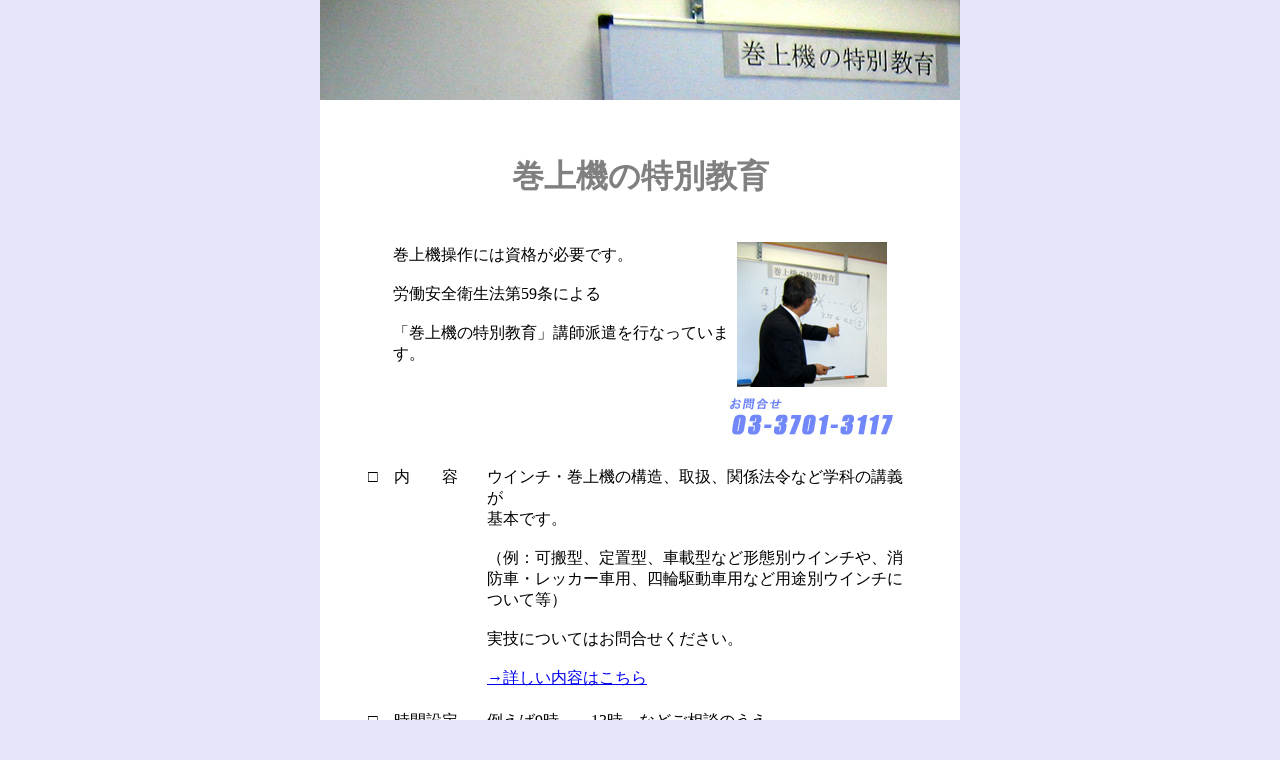

--- FILE ---
content_type: text/html
request_url: http://home.f08.itscom.net/winch/
body_size: 10395
content:
<html>
<head><!--巻上機、ウィンチ、ウインチ、巻上機講習、巻上機の特別教育、このサイトは巻上機、ウィンチの講座に関するサイトです。-->
<title>巻上機の特別教育　専門講師派遣</title>
<meta http-equiv="Content-Type" content="text/html; charset=Shift_JIS">
<meta name="keywords" content="巻上機の特別教育">
<meta name="description" content="巻上機操作には資格が必要です。労働安全衛生法第59条による「巻上機の特別教育」講師派遣、ウインチ研修を行なっています。">
<style type="text/css">
body { background: lavender; margin-top: 0em; }
.style1 {color: #808080}
.style5 {color: #000080;
	font-weight: bold;
}
.style7 {
	color: #000066;
	font-weight: bold;
}
</style>
<link rel="canonical" href=" http://home.f08.itscom.net/winch/" />
</head>

<body bgcolor="#FFFFFF" text="#000000">
<div align="center">
  <table width="640" border="0" cellspacing="0 " cellpadding="0">
    <tr> 
      <td height="300" width="640" bgcolor="#FFFFFF">        
        <div align="center"><img src="fiore-img/winch-top3.jpg" width="640" height="100" alt="ウィンチ、巻上げ機、ウインチの特別教育"></div>        
        <p><br>        
        <h1 align="center" class="style1">巻上機の特別教育</h1>
        <div align="center">
          <table width="500" border="0">
            <tr>
              <td width="350"> <font size="3">巻上機操作には資格が必要です。<br>
                <br>
              労働安全衛生法第59条による<br>
              <br>
              「巻上機の特別教育」講師派遣を行なっています。<br>
              </font></td>
              <td width="150">　
                  <div align="center"><img src="fiore-img/winch-contents.jpg" width="150" height="145" alt="ウィンチ、巻上げ機の講師を派遣します"></div></td>
            </tr>
          </table>
          <table width="550" border="0">
            <tr>
              <td width="350">　 </td>
              <td width="150"><img src="fiore-img/contacttop.jpg" width="200" height="50">                <div align="center"></div></td>
            </tr>
          </table>
          <font size="3"><br>
        </font></div>        
        <div align="center">
          <table width="550" border="0">
            <tr> 
              <td width="120" valign="top"><font size="3">□　内　　容</font></td>
              <td width="430"><font size="3"> ウインチ・巻上機の構造、取扱、関係法令など学科の講義が<br>
                基本です。<br>
                <br> 
                （例：可搬型、定置型、車載型など形態別ウインチや、消防車・レッカー車用、四輪駆動車用など用途別ウインチについて等）<br>
                <br>
                実技についてはお問合せください。 <br>
                <br>
                <a href="winch contents.html">→詳しい内容はこちら</a><br>
                <br>
                </font></td>
            </tr>
            <tr> 
              <td valign="top"><font size="3">□　時間設定</font></td>
              <td><font size="3"> 例えば9時～、13時～などご相談のうえ<br>
                <br>
                <br>
                </font></td>
            </tr>
            <tr> 
              <td valign="top"><font size="3">□　費　　用</font></td>
              <td><p><font size="3">講師料　　　　　　　　　<br>
              </font><font size="3">20名まで　￥52,500<br>
                  30名まで　￥68,250<br>
  40名まで　￥84,000<br>
  50名まで　￥99,750<br>
  60名まで　￥115,500<br>
  70名まで　￥131,250<br>
  80名まで　￥147,000<br>
  90名まで　￥162,000<br>
  100名まで ￥178,500<br>
  101名以上 1名当たり ￥1,785</font></p>
                <p><font size="3">テキスト・終了証　　　　￥ 1,575（１名につき）<br>
                  交通費　　東急田園都市線　桜新町駅からの実費<br>
                  宿泊費(必要な場合）　￥12,600<br>
                  全国対応で行っています。<br>
                  お支払いは当日現金または銀行振込となります。<br>
                  <br>
                  <br>
                          </font></p></td>
            </tr>
            <tr> 
              <td valign="top"><font size="3">□　お申込み</font></td>
              <td><font size="3"> ご希望月日のなるべく１０日前までにお申込下さい。<br>
                  <br>
                <br>
                </font></td>
            </tr>
            <tr> 
              <td valign="top"><font size="3">□　担当講師</font></td>
              <td><p><font size="3"> 建設業労働災害防止協会セーフティエキスパート<br>
                山本恒治<br>
                  <br>
                  <a href="winch teacher.html">→詳しいプロフィールはこちら</a><br>
                  <br>
                  <br>
              </font></p>              </td>
            </tr>
            <tr> 
              <td valign="top"><font size="3">□　お問合せ</font></td>
              <td><table>
                  <tr>
                    <td width="301"><font size="3">まずは、お気軽にお問合せ下さい！<span class="style5"><br>
                      <br>
                      <img src="fiore-img/contacttop.jpg" width="200" height="50"></span></font>　<br>
                      <br>
                    <font size="3"><span class="style7">ログラル教育開発</span>　　担当：山本恒治</font></td>
                    <td width="119"><font size="3"><span class="st_10"><img alt="ウインチ巻上機お問合せ" src="fiore-img/teacher2.jpg" width="114" height="114"></span></font>　</td>
                  </tr>
                </table>
                <font size="3"><br>
                ウインチや巻上機に関するご質問もお気軽にどうぞ。<br>
                <a href="mailto:koji-y@pm.catv.ne.jp"> </a><br>
                <br>
                <br>
                〒154-0014 東京都世田谷区新町1-17-13<br>
                （東急田園都市線桜新町駅徒歩13分）<br>
                <br>
                TEL : 03-3701-3117<br>
                FAX : 03-6411-6363<br>
                  <a href="mailto:fiore@nx.catv.ne.jp">メール</a>はこちら fiore@nx.catv.ne.jp<br>
                <br>
                </font></td>
            </tr>
          </table>
        </div>
        <p align="center">　</p>
        <p align="center"><font size="3"><a href="winch contents.html">→講習内容はこちら</a>　　<a href="winch teacher.html">→講師プロフィールはこちら</a></font> </p>
        <p align="center">　</p></td>
    </tr>
    <tr> 
      <td bgcolor="#FFFFFF"><div align="center"></div>      </td>
    </tr>
  </table>
  <table width="640" border="0" cellspacing="0" cellpadding="3">
    <tr> 
      <td bgcolor="#999999"> 
        <div align="center"><font size="2" color="#FFFFFF">Copyright (c) 2005 
          YAMAMOTO KOJI. All rights reserved.</font></div>
      </td>
    </tr>
  </table>


  <table width="640" border="0" cellpadding="3" cellspacing="0">
    <tr>
      <td bgcolor="#FFFFFF">
        <div align="center"><font size="2"><span class="style1">ログラルグループ </span></font><font size="2" color="#999999">　<a href="index.html">特別教育</a>　<a href="http://www.lograr.net/htmls/fiore/fioreartsitter1.htm">ベビーシッター</a>　<a href="http://www.lograr.net/htmls/fiore/fiorepreschool1.htm">幼児教室</a>　<a href="http://www.lograr.net/htmls/fiore/fiorepaiting1.htm">絵画教室</a>　<a href="http://www.lograr.net/htmls/fiore/fioremusic1.htm">ピアノ教室</a>　<a href="http://www.lograr.net/htmls/fiore/clarinet.htm">クラリネット教室</a>　<a href="http://www.lograr.net/htmls/fiore/violin.htm">バイオリン教室</a>　<a href="http://www.lograr.net/htmls/fiore/keyboard.htm">キーボード教室</a>　<a href="http://www.lograr.net/htmls/fiore/shucchou.htm">出張演奏</a>　<a href="http://www.lograr.net/htmls/fiore/winch.htm">巻上機 ウインチ</a> <a href="http://www.lograr.net/htmls/fiore/kagoshima.htm">鹿児島大学医学部学士編入</a> <a href="http://www.lograr.net/htmls/fiore/publish.htm">音楽絵本</a> <a href="http://www.lograr.net/htmls/fiore/jukenkaiga.htm">小学校受験絵画</a> </font></div></td>
    </tr>
  </table>
   <table width="640" height="60" border="0" cellpadding="3" cellspacing="0">
    <tr>
      <td bgcolor="#FFFFFF">
        <div align="center">  <script type="text/javascript"><!--
google_ad_client = "pub-6121885618733482";
/* 468x60, 作成済み 08/05/29 */
google_ad_slot = "0703927549";
google_ad_width = 468;
google_ad_height = 60;
//-->
</script>
<script type="text/javascript"
src="http://pagead2.googlesyndication.com/pagead/show_ads.js">
</script></div></td>
    </tr>
  </table>

<p><img alt="" src="fiore-img/logras-promotion-logo1.jpg" border="0"><img alt="" src="fiore-img/logras-promotion-logo2.jpg" border="0"><a href="http://www.logras.jp/" target="_blank"><img alt="ログラス" src="fiore-img/logras-promotion-logo3.jpg" border="0"></a><a href="http://www.lograr.net/" target="_blank"><img alt="ログラル教育開発" src="fiore-img/logras-promotion-logo4.jpg" border="0"></a><a href="http://ameblo.jp/taobao-shotai/" target="_blank"><img alt="続・ウェイボーとタオバオの正体" src="fiore-img/logras-promotion-logo5.jpg" border="0"></a><img alt="" src="fiore-img/logras-promotion-logo6.jpg" border="0"><img alt="" src="fiore-img/logras-promotion-logo7.jpg" border="0"><a href="http://www.logras.jp/imask/index.html" target="_blank"><img alt="PM2.5　マスク" src="fiore-img/logras-promotion-logo8.jpg" border="0"></a><a href="http://www.lograr.net/htmls/fiore/flute.htm" target="_blank"><img alt="フルート教室　東京　世田谷" src="fiore-img/logras-promotion-logo9.jpg" border="0"></a><img alt="" src="fiore-img/logras-promotion-logo10.jpg" border="0"></p>
<font size="-1">Group Site:<a href="http://bjlogras.com/" target="_blank">LOGRAS</a> <a href="http://www.hiplastic.com/" target="_blank">HiPlastic</a> <a href="http://www.king-sang.com/" target="_blank">King-Sang</a> <a href="http://www.wearproduct.com/" target="_blank">WearProduct</a> <a href="http://www.soccerkozo.com/" target="_blank">KOZO</a> <a href="http://blog.sina.com.cn/u/1945751293" target="_blank">SinaBlog</a> <a href="http://www.lograr.net/" target="_blank">LOGRAR</a> <a href="http://fiore-kaiga.jugem.jp/" target="_blank">世田谷 絵画教室</a></font><br>
</div>
<script type="text/javascript">
var gaJsHost = (("https:" == document.location.protocol) ? "https://ssl." : "http://www.");
document.write(unescape("%3Cscript src='" + gaJsHost + "google-analytics.com/ga.js' type='text/javascript'%3E%3C/script%3E"));
</script>
<script type="text/javascript">
try {
var pageTracker = _gat._getTracker("UA-1211368-19");
pageTracker._trackPageview();
} catch(err) {}</script>
</body>
</html>


--- FILE ---
content_type: text/html; charset=utf-8
request_url: https://www.google.com/recaptcha/api2/aframe
body_size: 268
content:
<!DOCTYPE HTML><html><head><meta http-equiv="content-type" content="text/html; charset=UTF-8"></head><body><script nonce="IcDAmKKoISBXFSsmqEOAWg">/** Anti-fraud and anti-abuse applications only. See google.com/recaptcha */ try{var clients={'sodar':'https://pagead2.googlesyndication.com/pagead/sodar?'};window.addEventListener("message",function(a){try{if(a.source===window.parent){var b=JSON.parse(a.data);var c=clients[b['id']];if(c){var d=document.createElement('img');d.src=c+b['params']+'&rc='+(localStorage.getItem("rc::a")?sessionStorage.getItem("rc::b"):"");window.document.body.appendChild(d);sessionStorage.setItem("rc::e",parseInt(sessionStorage.getItem("rc::e")||0)+1);localStorage.setItem("rc::h",'1769106549275');}}}catch(b){}});window.parent.postMessage("_grecaptcha_ready", "*");}catch(b){}</script></body></html>